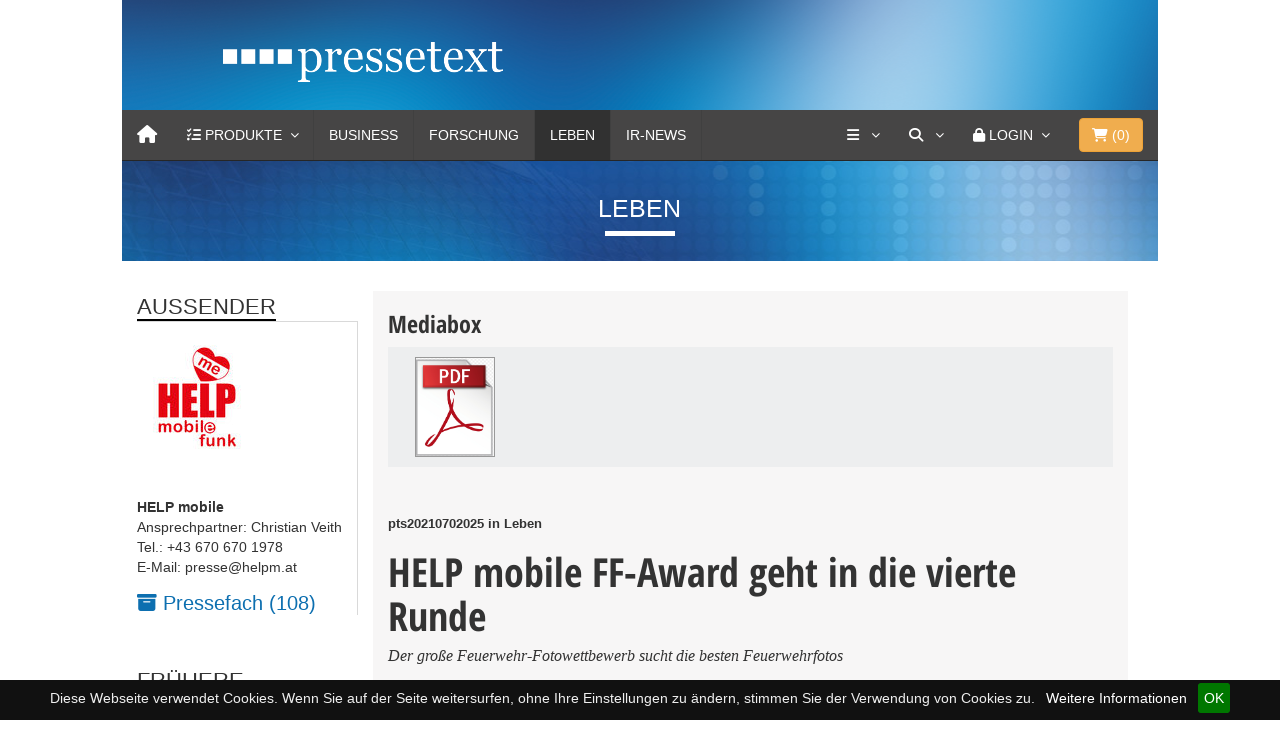

--- FILE ---
content_type: text/html
request_url: https://www.pressetext.com/news/help-mobile-ff-award-geht-in-die-vierte-runde.html
body_size: 11236
content:

<!DOCTYPE html>
<html lang="en">
  <head>
    <meta charset="utf-8">
    <meta http-equiv="X-UA-Compatible" content="IE=edge">
    <meta name="viewport" content="width=device-width, initial-scale=1">
    <!-- The above 3 meta tags *must* come first in the head; any other head content must come *after* these tags -->
    <meta name="title" content="HELP mobile FF-Award geht in die vierte Runde">
    <title>HELP mobile FF-Award geht in die vierte Runde</title>
	<link href="/css/bootstrap.min.css" rel="stylesheet">
        <link href="/css/font-awesome/css/font-awesome.min.css" rel="stylesheet">
	<link href="/css/simple-line-icons/simple-line-icons.css" rel="stylesheet">
	<link href="/css/MegaNavbar.min.css" rel="stylesheet">
	<link rel="stylesheet" type="text/css" href="/css/skins/navbar-inverse.css">
	<link rel="stylesheet" type="text/css" href="/css/animation/animation.css">
	<link rel="stylesheet" type="text/css" href="/css/colorbox.css">
	<link rel="stylesheet" href="/js/slick/slick.css">
	<link rel="stylesheet" href="/js/slick/slick-theme.css">
	<link rel="stylesheet" href="/css/uicons-brands/css/uicons-brands.css">
	
	<link href="/css/fontawesome6/css/fontawesome.css" rel="stylesheet" />
  	<link href="/css/fontawesome6/css/brands.css" rel="stylesheet" />
  	<link href="/css/fontawesome6/css/solid.css" rel="stylesheet" />

	
	<link rel="apple-touch-icon" sizes="57x57" href="/css/favicons/apple-icon-57x57.png">
	<link rel="apple-touch-icon" sizes="60x60" href="/css/favicons/apple-icon-60x60.png">
	<link rel="apple-touch-icon" sizes="72x72" href="/css/favicons/apple-icon-72x72.png">
	<link rel="apple-touch-icon" sizes="76x76" href="/css/favicons/apple-icon-76x76.png">
	<link rel="apple-touch-icon" sizes="114x114" href="/css/favicons/apple-icon-114x114.png">
	<link rel="apple-touch-icon" sizes="120x120" href="/css/favicons/apple-icon-120x120.png">
	<link rel="apple-touch-icon" sizes="144x144" href="/css/favicons/apple-icon-144x144.png">
	<link rel="apple-touch-icon" sizes="152x152" href="/css/favicons/apple-icon-152x152.png">
	<link rel="apple-touch-icon" sizes="180x180" href="/css/favicons/apple-icon-180x180.png">
	<link rel="icon" type="image/png" sizes="192x192"  href="/css/favicons/android-icon-192x192.png">
	<link rel="icon" type="image/png" sizes="32x32" href="/css/favicons/favicon-32x32.png">
	<link rel="icon" type="image/png" sizes="96x96" href="/css/favicons/favicon-96x96.png">
	<link rel="icon" type="image/png" sizes="16x16" href="/css/favicons/favicon-16x16.png">
	<link rel="manifest" href="/css/favicons/manifest.json">
	<meta name="msapplication-TileColor" content="#ffffff">
	<meta name="msapplication-TileImage" content="/css/favicons/ms-icon-144x144.png">
	<meta name="theme-color" content="#ffffff">
	<meta name="keywords" content="Feuerwehr, FF-Award, Fotos, Fotowettbewerb, HELP mobile, Preis" />
	<meta name="description" content="Der gro&szlig;e Feuerwehr-Fotowettbewerb sucht die besten Feuerwehrfotos" />
	<link rel="canonical" href="https://www.pressetext.com/news/help-mobile-ff-award-geht-in-die-vierte-runde.html">
      <meta name="referrer" content="origin">
			
			
	<meta name="seo:title" content="help-mobile-ff-award-geht-in-die-vierte-runde">
	<!-- Twitter Card data -->
	<meta name="twitter:card" content="summary">
	<meta name="twitter:site" content="@pressetext">
	<meta name="twitter:title" content="HELP mobile FF-Award geht in die vierte Runde">
	<meta name="twitter:description" content="Der gro&szlig;e Feuerwehr-Fotowettbewerb sucht die besten Feuerwehrfotos">
	<meta name="twitter:creator" content="@pressetext">
	<meta name="twitter:image" content="https://www.pressetext.com/img/ptx_twit_logo.jpg">
	<meta name="robots" content="max-snippet:200, max-image-preview:large, max-video-preview:-1">
	<meta name="medium" content="news">

	<!-- Open Graph data -->
	<meta property="og:title" content="HELP mobile FF-Award geht in die vierte Runde" />
	<meta property="og:type" content="article" />
	<meta property="og:url" content="https://www.pressetext.com/news/20210702025" />
	<meta property="og:image" content="https://www.pressetext.com/img/ptx_twit_logo.jpg" />
	<meta property="og:image:width" content="400">
	<meta property="og:image:height" content="400">
	
	<meta property="og:description" content="Der gro&szlig;e Feuerwehr-Fotowettbewerb sucht die besten Feuerwehrfotos" /> 
	<meta property="og:site_name" content="pressetext" />
	
	<meta itemprop="image" content="https://www.pressetext.com/img/ptx_twit_logo.jpg" />
	
	
	
	<script type="application/ld+json">
	{
	"@context": "https://schema.org",
    "@graph": [
        {
            "@type": "Article",
            "@id": "https://www.pressetext.com/news/help-mobile-ff-award-geht-in-die-vierte-runde.html",
            "headline": "HELP mobile FF-Award geht in die vierte Runde",
            "name": "HELP mobile FF-Award geht in die vierte Runde | pressetext.com",
            "description": "Der gro&szlig;e Feuerwehr-Fotowettbewerb sucht die besten Feuerwehrfotos",
            "image": {
                "@type": "ImageObject",
                "url": "https://www.pressetext.com/img/ptx_twit_logo.jpg"
            },
                        "author": {
                "@type": "Organization",
                "@id": "/pressmap?id=1030783",
                "name": "HELP mobile",
                "url": "www.helpmobile.at"
            },
            "keywords": "Feuerwehr, FF-Award, Fotos, Fotowettbewerb, HELP mobile, Preis",
            "publisher": {
                "@type": "Organization",
                "@id": "https://www.pressetext.com",
                "name": "pressetext.com",
                "url": "https://www.pressetext.com",
                "sameAs": [
                    "https://twitter.com/pressetext"
                ],
                "logo": {
                    "@type": "ImageObject",
                    "url": "https://www.pressetext.com/css/favicons/android-icon-192x192.png",
                    "width": "192",
                    "height": "192"
                }
            },
            "mainEntityOfPage": "https://www.pressetext.com/news/help-mobile-ff-award-geht-in-die-vierte-runde.html"
            
        }
    ]
}
</script>
	
		
	
	<link href="/css/styles.css" rel="stylesheet">
    <!--[if lt IE 9]>
      <script src="https://oss.maxcdn.com/html5shiv/3.7.3/html5shiv.min.js"></script>
      <script src="https://oss.maxcdn.com/respond/1.4.2/respond.min.js"></script>
    <![endif]-->
    
    
    <style>
    
    </style>
  </head>
<body>
    
	<div class="container-fluid">
		<div class="row">
			<div class="col-md-10 col-xs-12 col-md-offset-1">
				
				<!-- HEADER -->
				<div class="head">
					<div class="col-md-10 col-md-offset-1 row">
						<div class="logo"><a href="/"><img src="/images/pressetext_logo.png"></a></div>
					</div>
				</div>
				<!-- /HEADER -->
				
				<!-- NAVI -->
				
				

<nav class="navbar navbar-inverse no-border-radius xs-height75 navbar-static-top no-active-arrow" id="main_navbar" role="navigation">
	<div class="container-fluid">
		<div class="navbar-header">
			<button type="button" class="navbar-toggle" data-toggle="collapse" data-target="#MegaNavbarID">
				<span class="sr-only">Toggle navigation</span>
				<span class="icon-bar"></span><span class="icon-bar"></span><span class="icon-bar"></span>
			</button>
			<a class="navbar-brand navbar-left" href="/" aria-label="Home"><i class="fa fa-home"></i></a>
       	</div>
        		
		<!-- Collect the nav links, forms, and other content for toggling -->
		<div class="collapse navbar-collapse" id="MegaNavbarID">
			<!-- regular link -->
			<ul class="nav navbar-nav navbar-left">
				
        				<li class="dropdown-short ">
							<a data-toggle="dropdown" href="/products" onclick="void(0);" id="ddproducts" class="dropdown-toggle">
								<i class="fa fa-tasks"></i> <span class="hidden-sm hidden-md reverse">Produkte</span><span class="caret"></span>
							</a>
							<ul class="dropdown-menu">
								<li class="dropdown-header">Mit pressetext kommt Ihre Nachricht an</li>
								<li class="divider no-margin"></li>
								<li class="collapse-down-onclick">
									<a href="javascript:void(0);" data-toggle="collapse" data-target="#mehr_products" class="dropdown-toggle collapsed">
										<i class="fa fa-bars"></i> Presseversand<span class="desc">Unbegrenzter Versand, mehr Reichweite</span>
									</a>
									<ul class="dropdown-menu collapse" id="mehr_products">
										<li><a href="/produkte/einzelaussendung">Einzelversand<span class="desc">Einzelversand und Servicepunkte</span></a></li>
										<li class="divider no-margin"></li>
										<li><a href="/produkte/prflatrate">Presseversand Flatrate<span class="desc">Aussenderkonto für Pressemitteilungen</span></a></li>
										<li class="divider no-margin"></li>
										<li><a href="/produkte/aussendung">Internationaler Versand<span class="desc">Ihre Meldung weltweit verbreiten</span></a></li>
										
									</ul>
								</li>
								<li class="divider no-margin"></li>
								<li class="collapse-down-onclick">
									<a href="javascript:void(0);" data-toggle="collapse" data-target="#ir_products" class="dropdown-toggle collapsed">
										<i class="fa fa-bars"></i> Pflichtpublizität<span class="desc">Pflichtpublizität schnell, einfach und preiswert</span>
									</a>
									<ul class="dropdown-menu collapse" id="ir_products">
										<li><a href="/produkte/irkonto">IR-Flatrate 365 Tage<span class="desc">Unlimitierter Versand und zielgenaue Verbreitung</span></a></li>
										<li class="divider no-margin"></li>
										<li><a href="/produkte/primeinsider">PRIME Insider<span class="desc">Insiderdatenbank mit automatischer Belehrung</span></a></li>
										<li class="divider no-margin"></li>
										<li><a href="/produkte/esef">ESEF | XML<span class="desc">mit Bestpreis-Garantie</span></a></li>
										<li class="divider no-margin"></li>
										<li><a href="/produkte/xmlnews">XML-News<span class="desc">IR-Newsfeed für Ihre Webseite</span></a></li>							
									</ul>
								</li>
							
								<li class="divider no-margin"></li>
								<li class="collapse-down-onclick">
									<a href="javascript:void(0);" data-toggle="collapse" data-target="#weitere_products" class="dropdown-toggle collapsed">
										<i class="fa fa-bars"></i> Weitere Produkte<span class="desc">Alles aus einer Hand</span>
									</a>
									<ul class="dropdown-menu collapse" id="weitere_products">
										<li><a href="/produkte/prkonto">PR-Konto<span class="desc">Publizieren von Pressemitteilungen</span></a></li>
										<li class="divider no-margin"></li>
										<li><a href="/produkte/fotodienst">Fotodienst<span class="desc">die Bildagentur von pressetext</span></a></li>
										<li class="divider no-margin"></li>
                                        <!--
										<li><a href="/produkte/videonachrichten">Video-Nachricht<span class="desc">Video-News Content für Ihre Webseite</span></a></li>
										<li class="no-margin divider"></li>
										-->
										<li><a href="/produkte/redaktionsdienste">Redaktionsservices<span class="desc">Schlussredaktion, Textredaktion, Fachbeitrag</span></a></li>
										<li class="no-margin divider"></li>
										<li><a href="/produkte/uebersetzungen">Übersetzungen<span class="desc">journalistische Übersetzung von Pressemitteilungen</span></a></li>
										<!--
										<li class="no-margin divider"></li>
										<li><a href="/produkte/videodienste">Videodienste<span class="desc">Live-Übertragungen und Aufzeichnungen</span></a></li>
										-->
										<li class="no-margin divider"></li>
										<li><a href="/produkte/webinar">Webinar<span class="desc">Online PR-Erfolg</span></a></li>
										<li class="no-margin divider"></li>
										<li><a href="/produkte/webnews">Webnews<span class="desc">pressetext Nachrichten für Ihre Website</span></a></li>
										<li class="no-margin divider"></li>
										<li><a href="/produkte/emailwerbung">Werbung<span class="desc">klassische und andere Sonderwerbeformen</span></a></li>
										
										<!-- 
										<li class="divider"></li>
										<li><a href="javascript:void(0);">Workshops<span class="desc">Die neuen Praxis-Workshops</span></a></li>
										 -->
									</ul>
								</li>
								<li class="divider no-margin"></li>
								<li><a href="/direkterkontakt"><i class="fa fa-comment"></i> Persönlicher Kontakt<span class="desc">24 Stunden an 7 Tagen</span></a></li>
							
							</ul>
						</li>
				
				
				
				
				<li style="display:none" class="dropdown-full no-border-radius no-shadow ">
        			<a data-toggle="dropdown" href="javascript:void(0);" class="dropdown-toggle">
        				<i class="fa fa-tasks"></i>&nbsp;<span class="hidden-sm hidden-md reverse">Produkte</span><span class="caret"></span>
        			</a>
        			<div class="dropdown-menu no-padding HingeUpToDown">		
        				<ul id="myTab" style="margin-top: 1px;">
        					<li class="col-lg-2 col-md-2 col-sm-2 col-xs-6 no-padding" style="border-right: 1px solid #555;">
        						<a href="#" role="tab" data-toggle="tab"><i class="fa fa-star" style="color: #1abc9c"></i> Einzelversand</a>
        					</li>
        					<li class="col-lg-2 col-md-2 col-sm-2 col-xs-6 no-padding" style="border-right: 1px solid #555;">
        						<a href="#" role="tab" data-toggle="tab"><i class="fa fa-star" style="color: #e78733;"></i> Presseversand Flatrate</a>
        					</li>
        					<li class="col-lg-2 col-md-2 col-sm-2 col-xs-6 no-padding" style="border-right: 1px solid #555;">
        						<a href="#" role="tab" data-toggle="tab"><i class="fa fa-star" style="color: #e7a802;"></i> IR-Konto Flatrate</a>
        					</li>
        					<li class="col-lg-2 col-md-2 col-sm-2 col-xs-6 no-padding" style="border-right: 1px solid #555;">
        						<a href="#" role="tab" data-toggle="tab"><i class="fa fa-star" style="color: #d35400;"></i> PR-Konto Flatrate</a>
        					</li>
        					<li class="col-lg-2 col-md-2 col-sm-2 col-xs-6 no-padding" style="border-right: 1px solid #555;">
        						<a href="#" role="tab" data-toggle="tab"><i class="fa fa-star" style="color: #ab0f34;"></i> Internationaler Versand</a>
        					</li>
        					<li class="col-lg-2 col-md-2 col-sm-2 col-xs-6 no-padding">
        						<a href="#weitereprodukte" role="tab" data-toggle="tab"><i class="fa fa-star" style="color: #ab0f34;"></i> Weitere Produkte</a>
        					</li>
        				</ul>
        				<div id="myTabContent" class="tab-content">		
        					<div class="tab-pane" id="weitereprodukte">
        						<ul class="row">
        							<li class="col-lg-12 col-md-12 col-sm-12 col-xs-12 dropdown-header text-center" style="margin: 0 -1px; width: calc(100% + 2px); padding:0 15px;">
        								<h4 style="background: #e78733; color: white;">
        									Qualität, Reichweite und hohe Resonanz
        								</h4>
        							</li>
        						</ul>
        						<div class="divided">
        							<ul class="col-sm-3 col-xs-6 col-md-3 h-divided">
        								<li><a href="javascript:void(0);">Fotodienst</a></li>
        								<li><a href="javascript:void(0);">Video-Nachricht</a></li>
        								<li><a href="javascript:void(0);">Redaktionsdienst</a></li>
        								<!-- <li><a href="javascript:void(0);">Termindienst</a></li> -->
        							</ul>
									<ul class="col-sm-3 col-xs-6 col-md-3 h-divided">
 										<li><a href="javascript:void(0);">Übersetzungen</a></li>
        								<!-- <li><a href="javascript:void(0);">Videodienste</a></li> -->
        								<li><a href="javascript:void(0);">Webnews</a></li>
        							</ul>
        							<ul class="col-sm-3 col-xs-6 col-md-3 h-divided">
        								<li><a href="javascript:void(0);">Workshops</a></li>
										<li><a href="javascript:void(0);">Webinar</a></li>
        								<li><a href="javascript:void(0);">Der PR-Service</a></li>
        							</ul>
       								<ul class="col-sm-3 col-xs-6 col-md-3 h-divided">
        								<li><a href="javascript:void(0);">E-Mail Werbung</a></li>
        								<li><a href="javascript:void(0);">Bannerwerbung</a></li>
        								<li><a href="javascript:void(0);">Sponsored Links</a></li>
        							</ul>
        						</div>
        					</div>
        				</div>
        			</div>
        		</li>
        				
				<li class="dropdown-full no-shadow no-border-radius" style="display:none;">
					<a data-toggle="dropdown" href="javascript:void(0);" class="dropdown-toggle"><i class="fa fa-file-image-o"></i>&nbsp;<span class="hidden-sm hidden-md reverse">Produkte</span><span class="caret"></span></a>
					<div class="dropdown-menu row">
						<ul class="row">
							<li class="col-xs-6 col-sm-3 col-md-3 col-lg-3">
								<a href="javascript:void(0);">
									<div class="embed-responsive embed-responsive-16by9" style="margin: -5px -15px 10px -15px;">
										<img class="embed-responsive-item" src="/images/city.jpg">
									</div>
									Einzelversand<span class="desc">Einzelversand und Servicepunkte</span>
								</a>
							</li>
							<li class="col-xs-6 col-sm-3 col-md-3 col-lg-3">
                                    <a href="javascript:void(0);">
            							<div class="embed-responsive embed-responsive-16by9" style="margin: -5px -15px 10px -15px;">
            								<img class="embed-responsive-item" src="/images/cars.jpg">
            							</div>
        							    Presseversand Flatrate<span class="desc">Aussenderkonto für Pressemitteilungen</span>
                                    </a>
        						</li>
        						<li class="col-xs-6 col-sm-3 col-md-3 col-lg-3">
                                    <a href="javascript:void(0);">
            							<div class="embed-responsive embed-responsive-16by9" style="margin: -5px -15px 10px -15px;">
            								<img class="embed-responsive-item" src="/images/nature.jpg">
            							</div>
        							    IR-Konto Flatrate<span class="desc">zur Erfüllung der Pflichtpublizität</span>
                                    </a>

        						</li>
        						<li class="col-xs-6 col-sm-3 col-md-3 col-lg-3">
                                    <a href="javascript:void(0);">
            							<div class="embed-responsive embed-responsive-16by9" style="margin: -5px -15px 10px -15px;">
            								<img class="embed-responsive-item" src="/images/animals.jpg">
            							</div>
        							    PR-Konto Flatrate<span class="desc">Publizieren von Pressemitteilungen</span>
                                    </a>

        						</li>
                                </ul>  <br>
                                <ul class="row">
        						<li class="col-xs-6 col-sm-3 col-md-3 col-lg-3">
        							<div class="embed-responsive embed-responsive-16by9">
        								<a href="javascript:void(0);"><img class="embed-responsive-item" src="/images/animals.jpg"></a>
        							</div>
        							<a href="javascript:void(0);">Internationaler Versand<span class="desc"> </span></a>
        						</li>
        						<li class="col-xs-6 col-sm-3 col-md-3 col-lg-3">
        							<div class="embed-responsive embed-responsive-16by9">
        								<a href="javascript:void(0);"><img class="embed-responsive-item" src="/images/nature.jpg"></a>
        							</div>
        							<a href="javascript:void(0);">Fotodienst<span class="desc"> </span></a>
        						</li>
        						<li class="col-xs-6 col-sm-3 col-md-3 col-lg-3">
        							<div class="embed-responsive embed-responsive-16by9">
        								<a href="javascript:void(0);"><img class="embed-responsive-item" src="/images/cars.jpg"></a>
        							</div>
        							<a href="javascript:void(0);">Redaktionsdienst<span class="desc"> </span></a>
        						</li>
        						<!--
        						<li class="col-xs-6 col-sm-3 col-md-3 col-lg-3">
        							<div class="embed-responsive embed-responsive-16by9">
        								<a href="javascript:void(0);"><img class="embed-responsive-item" src="/images/city.jpg"></a>
        							</div>
        							<a href="javascript:void(0);">Videodienste<span class="desc"> </span></a>
        						</li>
        						-->
                                </ul>
        					</div>
        				</li>
        				<li class="divider"></li>
                        <li class=""><a href="/channel/Business">Business</a></li>
        				<li class="divider"></li>
                        <li class=""><a href="/channel/Forschung">Forschung</a></li>
        				<li class="divider"></li>
        				<li class="active"><a href="/channel/Leben">Leben</a></li>
        				<li class="divider"></li>
        				<li class=""><a href="/channel/Adhoc">IR-News</a></li>
        				<li class="divider"></li>
        				<!--
        				<li class=""><a href="/channel/Video">Video</a></li>
        				<li class="divider"></li>
        				-->
        				<!-- dropdown active -->
        				
        			</ul>
        			<ul class="nav navbar-nav navbar-right">
        				
        				<li class="dropdown-short">
							<a data-toggle="dropdown" href="/company" onclick="void(0);" id="ddshort" class="dropdown-toggle" aria-label="Services">
								<i class="fa fa-bars"></i> <span class="caret"></span>
							</a>
							<ul class="dropdown-menu">
								<li class="dropdown-header">Services von pressetext</li>
								<li class="divider no-margin"></li>
								<li><a href="/abo"><i class="fa fa-envelope-o"></i> Abo</a></li>
								<li class="divider no-margin"></li>
								<li><a href="https://fotodienst.pressetext.com/" target="_blank"><i class="fa fa-camera"></i> Fotodienst</a></li>
								<li class="divider no-margin"></li>
								<li><a href="/produkte/newsfox"><i class="fa fa-globe"></i> Newsfox</a></li>
								<li class="divider no-margin"></li>
								<!-- <li><a href="https://termindienst.pressetext.com/" target="_blank"><i class="fa fa-calendar"></i> Termindienst</a></li> -->
								<!--
								<li class="divider no-margin"></li>
								<li><a href="https://tv.pressetext.com/" target="_blank"><i class="fa fa-video-camera"></i> Videodienst</a></li>
								-->
								<li class="divider no-margin"></li>
								<li><a href="https://webnews.pressetext.com/" target="_blank"><i class="fa fa-newspaper-o"></i> Webnews</a></li>
								<li class="divider no-margin"></li>
								<li class="dropdown-header">Über uns</li>
								<li class="divider no-margin"></li>
								<li><a href="/company"><i class="fa fa-university"></i> Unternehmen</a></li>
								<li class="divider no-margin"></li>
								<li><a href="/company/contact"><i class="fa fa-phone-square"></i> Kontakt</a></li>
								<li class="divider no-margin"></li>
								<li><a href="/direkterkontakt"><i class="fa fa-comment"></i> Persönlicher Kontakt</a></li>
								<li class="divider no-margin"></li>
								
							</ul>
						</li>
        				
        				<!-- search form -->
        				<li class="dropdown-grid">
							<a data-toggle="dropdown" href="/search" onclick="void(0)" aria-label="Suche" class="dropdown-toggle"><i class="fa fa-search"></i>&nbsp;<span class="caret"></span></a>
							<div class="dropdown-grid-wrapper" role="menu">
								<div class="dropdown-menu col-sm-4 col-lg-4">
									<form class="no-margin" id="suche" name="suche" method="post" action="/search">
										<div class="input-group">
											<input type="text" name="suchtext" id="suchtext" class="form-control">
											<span class="input-group-btn"><button class="btn btn-default" type="submit">Suche</button></span>
										</div>
									</form>
								</div>
							</div>
						</li>
        				<li class="dropdown-grid visible-sm-block">
        					<a data-toggle="dropdown" href="/search" onclick="void(0);" class="dropdown-toggle"><i class="fa fa-search"></i>&nbsp;</a>
        					<div class="dropdown-grid-wrapper" role="menu">
        						<ul class="dropdown-menu col-sm-6">
        							<li>
        								<form class="no-margin" id="suchembl" name="suche" method="post" action="/search">
        									<div class="input-group">
        										<input type="text" name="suchtext" id="suchtextmbl" class="form-control">
        										<span class="input-group-btn"><button class="btn btn-default" type="submit">&nbsp;<i class="fa fa-search"></i></button></span>
        									</div>
        								</form>
        							</li>
        						</ul>
        					</div>
        				</li>
        				
        				        		
        				<li class="dropdown-grid">
        					<a data-toggle="dropdown" href="/" onclick="void(0);" class="dropdown-toggle"><i class="fa fa-lock"></i>&nbsp;<span class="hidden-sm reverse">Login</span><span class="caret"></span></a>
        					<div class="dropdown-grid-wrapper" role="menu">
        						<ul class="dropdown-menu col-xs-12 col-sm-10 col-md-8 col-lg-7">
        							<li>
        								<div id="carousel-example-account" class="carousel">
        									<div class="row">
        										<div class="col-lg-8 col-md-8 col-sm-8">
        											<div class="carousel-inner">
        												<div class="item active">
        													<h3 class="text-right" style="padding-top:0px; border-bottom: 1px solid #555;"><i class="fa fa-lock"></i> Login</h3>
        													<br>
        													<form class="form-horizontal" role="form" action="https://my.pressetext.com/myaccount" method="post">
        														<div class="form-group">
        															<label for="inputEmail3" class="col-sm-3 control-label">Benutzername</label>
        															<div class="col-sm-9"><input type="text" class="input-sm form-control" id="inputEmail3" name="username" placeholder="Benutzername" autocomplete="off"></div>
        														</div>
        														<div class="form-group">
        															<label for="inputPassword3" class="col-sm-3 control-label">Passwort</label>
        															<div class="col-sm-9"><input type="password" class="input-sm form-control" name="password" id="inputPassword3" placeholder="Passwort" autocomplete="off"></div>
        														</div>
        														<div class="form-group">
        															<div class="col-sm-offset-3 col-sm-9">
        																<input type="hidden" name="login">
        																<button class="btn btn-default pull-right" type="submit"><i class="fa fa-unlock-alt"></i> Login</button>
        															</div>
        														</div>
        													</form>
        													<p class="text-primary" style="cursor: pointer;" data-target="#carousel-example-account" ><small><a href="https://navigator.pressetext.com" class="navigator">Presseversand und Pflichtpublizität 
mit neuem <u>NAVIGATOR</u></a></small></p>
        												
        												</div>
             											<!-- Forgot your password -->
        												<div class="item">
        													<h3 class="text-right" style="padding-top:0px; border-bottom: 1px solid #555;"><i class="fa fa-warning"></i> Passwort vergessen?</h3>
        													<br>
        													<p class="text-justify">Bitte geben Sie Ihre E-Mail-Adresse an. Im Anschluss erhalten Sie einen Link zugesendet, um Ihr Kennwort zurückzusetzen.
        													</p>
        													<br>
        													<form id="lost_password2" method="post" class="form" role="form" action="https://my.pressetext.com/pwreset/main">
        														<div class="input-group">
        															<input type="text" class="form-control" name="email" placeholder="Ihre E-Mail Adresse" autocomplete="off">
        															<span class="input-group-btn">
        															<button class="btn btn-default" type="submit"><i class="fa fa-envelope"></i> Absenden!</button>
        															</span>
        														</div>
        													</form>
        												</div>
        											</div>
        										</div>
        										<div class="col-lg-4 col-md-4 col-sm-4" style="border-left: 1px solid #555;">
        											<ol class="carousel-indicators navbar-carousel-indicators" style="">
        												<li data-target="#carousel-example-account" data-slide-to="0" class="active"><a href="javascript:void(0);">Anmelden<span class="desc reverse">Sie haben bereits ein Konto? Login</span></a></li>
        												<li data-target="#carousel-example-account" class=""><a href="https://account.pressetext.com/signup">Registrieren<span class="desc reverse">Ein Konto erstellen</span></a></li>
        												<li data-target="#carousel-example-account" class=""><a href="https://account.pressetext.com/pwreset/">Passwort vergessen?<span class="desc reverse">Setzen Sie Ihr Passwort zurück</span></a></li>
              										</ol>
        										</div>
        									</div>
        								</div>
        							</li>
        						</ul>
        					</div>
        				</li>
        				
        				        				
        				
        				
        				<li class="dropdown-grid" style="padding:0 15px;">
        					
        						<button type="button" class="btn btn-warning btn-block navbar-btn dropdown-toggle" data-toggle="dropdown">
        							<i class="fa fa-shopping-cart"></i>&nbsp;(<span id="anzahlprdkt">0</span>)
        						</button>
        						
        						<div class="dropdown-grid-wrapper" role="menu">
        							<ul class="dropdown-menu col-xs-12 col-sm-10 col-md-8 col-lg-7">
        								<li>
        									<div id="carousel-shopping-cart" class="carousel">
        										<div class="row">
        											<div class="col-lg-8 col-md-8 col-sm-8">
        												<div class="carousel-inner">
        													
        													<div class="item active">
        														<h4 class="text-right" style="padding-top:0px; border-bottom: 1px solid #555;">
        															<i class="fa fa-shopping-cart"></i> Warenkorb
        														</h4>
        														<br>
        														<span id="wk_wrapper">
        																															<p class="text-justify">Ihr Warenkorb ist leer.</p>
																	
        														</span>
        														
        														
        														
        													</div>
        												
        												</div>
        											</div>
        										
        											<div class="col-lg-4 col-md-4 col-sm-4" style="border-left: 1px solid #555;">
        												<ol class="carousel-indicators navbar-carousel-indicators" style="">
        													<li data-target="#carousel-shopping-cart" data-slide-to="0" class="active">
        														<a href="javascript:void(0);">Zusammenfassung<span class="desc reverse">Warenkorb Übersicht</span></a>
        													</li>
        													<li data-target="#carousel-shopping-cart" class="">
        														<a href="https://shop.pressetext.com/order/shoppingcart">Zum Warenkorb<span class="desc reverse">Warenkorb ansehen und bearbeiten</span></a>
        													</li>
        													<li data-target="#carousel-shopping-cart" class="">
        														<a href="https://shop.pressetext.com/order/login">Zur Kassa<span class="desc reverse">Sicher bezahlen</span></a>
        													</li>
              											</ol>
        											</div>
        										</div>
        									</div>
        								</li>
        							</ul>
        						</div>
        					
        				</li>
        			</ul>
        		</div>
        	</div>
        </nav>
        
        
        
        
          
        
 
								
				<!-- /NAVI -->
							
				<!-- CHANNEL_BAR -->
					<div class="channel">
	<span class="channel-title">
		Leben	</span>
</div>					<!-- // CHANNEL_BAR -->
				
				<!-- PTA/PTS/PTE -->
									<!--  // PTA/PTS/PTE -->
				
				
				<!-- CONTENT -->	
				<div class="col-md-12 row article-row">
					
					<!-- LEFT_ROW -->
						<div class="col-md-3 col-xs-12 col-sm-3 article-col-additional article-col-left">
							
			<div class="leftblock">
				<div class="td-block-title-wrap">
					<h4 class="block-title td-block-title">
						<span class="td-pulldown-size">AUSSENDER</span>
					</h4>
				</div>
				<div class="blockcontent">
			<img src="/nfs/267/402/logo/logo.jpg" class="img-responsive"><br><br><span><b>HELP mobile</b></span><br>Ansprechpartner: Christian Veith<br>Tel.: +43 670 670 1978<br>E-Mail: presse@helpm.at<br>
				</div>
				<div class="blockcontent" style="display:block;">
					<a href="/pressmap?id=1030783"><i class="fa fa-archive" aria-hidden="true"></i> Pressefach (108)</a>
				</div>
				
			</div><div class="leftblock"><div class="td-block-title-wrap"><h4 class="block-title td-block-title"><span class="td-pulldown-size">FRüHERE MELDUNGEN</span></h4></div><div class="blockcontent"><span style="font-size: 11px; line-height: 16px;"> 07.05.2021 - 13:35 | spusu Life Resort </span><div class="NewsTitle"> <a href="/news/tourismus-bank-verhindert-spusu-hotelprojekt-in-mistelbach.html" class="NewsTitle">Tourismus-Bank verhindert spusu-Hotelprojekt in Mistelbach</a> </div><div class="SeparationLine" style="margin-top: 3px;"></div><span style="font-size: 11px; line-height: 16px;"> 12.04.2021 - 08:05 | spusu Life Resort </span><div class="NewsTitle"> <a href="/news/mistelbach-bekommt-4-sterne-wellnessresort.html" class="NewsTitle">Mistelbach bekommt 4-Sterne-Wellnessresort</a> </div><div class="SeparationLine" style="margin-top: 3px;"></div><span style="font-size: 11px; line-height: 16px;"> 27.03.2021 - 08:00 | spusu </span><div class="NewsTitle"> <a href="/news/erster-5g-wirtschaftspark-in-sterreich-eroeffnet.html" class="NewsTitle">Erster 5G-Wirtschaftspark in Österreich eröffnet</a> </div><div class="SeparationLine" style="margin-top: 3px;"></div><span style="font-size: 11px; line-height: 16px;"> 18.03.2021 - 08:00 | spusu </span><div class="NewsTitle"> <a href="/news/spusu-setzt-auf-technik-von-nokia-im-5g-netzausbau.html" class="NewsTitle">spusu setzt auf Technik von Nokia im 5G-Netzausbau</a> </div><div class="SeparationLine" style="margin-top: 3px;"></div><span style="font-size: 11px; line-height: 16px;"> 17.03.2021 - 08:00 | HELP mobile </span><div class="NewsTitle"> <a href="/news/help-mobile-und-volkshilfe-wien-besiegeln-spendenpartnerschaft.html" class="NewsTitle">HELP mobile und Volkshilfe Wien besiegeln Spendenpartnerschaft</a> </div><div class="SeparationLine" style="margin-top: 3px;"></div><div class="more_news clearfix">
				<div class="mn_sep"></div>
				<div class="mn_link"><a href="/pressmap?id=1030783" class="mehrnews">alle Meldungen</a></div>
			</div></div></div><div class="leftblock"><div class="td-block-title-wrap"><h4 class="block-title td-block-title"><span class="td-pulldown-size">LEBEN</span></h4></div><div class="blockcontent"><span style="font-size: 11px; line-height: 16px;"> 20.01.2026 - 10:30 | pressetext.redaktion </span><div class="NewsTitle"> <a href="/news/guertelrose-impfung-hemmt-alterung-von-senioren.html" class="NewsTitle">Gürtelrose-Serum hemmt Alterung von Senioren</a> </div><div class="SeparationLine" style="margin-top: 3px;"></div><span style="font-size: 11px; line-height: 16px;"> 20.01.2026 - 10:00 | Scientology-Kirche Deutschland e.V. </span><div class="NewsTitle"> <a href="/news/-stanley-clarke-forever-auf-scientology-tv-mit-zwei-viddy-awards-geehrt.html" class="NewsTitle">"Stanley Clarke: Forever" auf Scientology TV mit zwei Viddy Awards geehrt</a> </div><div class="SeparationLine" style="margin-top: 3px;"></div><span style="font-size: 11px; line-height: 16px;"> 20.01.2026 - 08:05 | Autoankauf-Direkt </span><div class="NewsTitle"> <a href="/news/nachhaltig-autos-verkaufen.html" class="NewsTitle">Nachhaltig Autos verkaufen</a> </div><div class="SeparationLine" style="margin-top: 3px;"></div><span style="font-size: 11px; line-height: 16px;"> 20.01.2026 - 06:30 | Spiraldynamik® Med Center Schweiz AG </span><div class="NewsTitle"> <a href="/news/faszien-eine-wissenschaftliche-spurensuche.html" class="NewsTitle">Faszien: Eine wissenschaftliche Spurensuche</a> </div><div class="SeparationLine" style="margin-top: 3px;"></div><span style="font-size: 11px; line-height: 16px;"> 20.01.2026 - 06:05 | pressetext.redaktion </span><div class="NewsTitle"> <a href="/news/pille-gegen-gefaehrliche-blutfette-im-anmarsch.html" class="NewsTitle">Pille gegen gefährliche Blutfette im Anmarsch</a> </div><div class="SeparationLine" style="margin-top: 3px;"></div><div class="more_news clearfix">
					<div class="mn_sep"></div>
					<div class="mn_link"><a href="/channel/leben" class="mehrnews">alle Leben-News</a></div>
				</div></div></div>						</div>
					<!-- /LEFT_ROW -->	
					
						
					
					<!-- MAIN_ROW -->
                        <div class="col-md-9 col-xs-12 col-sm-9 article-col-main"  style="margin-bottom: 50px; background: #f7f6f6;">
							<div class="middle_channel">
								<h3 class="headtitle">Mediabox</h3><div class="media-holder"><a class="media-ajax" href="/ajax/media-detail.php?fid=0&mid=267402&msgnr=20210702025&ftype=p" title="Plakat HELP mobile FF-Award 2021"><img src="/img/pdf_medium.png" class="thumb"></a></div>							</div>
							<div class="artikel article-body">
							      
								<div class="mchanandnr">pts20210702025 in Leben</div><h1 class="mtitle">HELP mobile FF-Award geht in die vierte Runde</h1><h2 class="msubtitle">Der große Feuerwehr-Fotowettbewerb sucht die besten Feuerwehrfotos</h2><br><p>Wien (pts025/02.07.2021/14:00) <strong>Bereits zum vierten Mal geht heuer der Mobilfunkanbieter HELP mobile auf die Suche nach den besten Gemeinschaftsfotos der österreichischen Feuerwehren. Auf die bestplatzierten Einreichungen warten Trophäen und Preisgelder in Höhe von bis zu 3.000 Euro. Teilnahmeschluss am Bewerb, der auch heuer wieder unter dem Ehrenschutz von Feuerwehrpräsident Albert Kern steht, ist der 13. September 2021.</strong></p>
<p>
Österreichs Feuerwehren sind das Paradebeispiel für gelebte Kameradschaft. Diesem Zusammenhalt gibt der sozial engagierte Mobilfunker HELP mobile seit 2018 mit dem sogenannten FF-Award eine Bühne. Unter dem Motto "Feuerwehr schafft Gemeinschaft" wird jenes Foto gesucht, auf das die jeweilige Feuerwehr besonders stolz ist. Es soll stellvertretend für den Teamgeist und den Zusammenhalt in der Mannschaft stehen.</p>
<p>
Unterstützt wird der Bewerb auch heuer wieder vom Präsidenten des Österreichischen Bundesfeuerwehrverbandes, Albert Kern. Neben der Übernahme des Ehrenschutzes für die Veranstaltung, wird Präsident Kern auch die Preise und Trophäen im Rahmen der Abschlussveranstaltung am 14. Jänner 2022 an die Teilnehmer überreichen.</p>
<p>
<strong>Voting durch Publikum und Jury</strong></p>
<p>
Die Wahl des Siegerfotos wird zu gleichen Teilen sowohl durch ein Publikumsvoting via SMS als auch durch eine fachkundige Jury entschieden. Die Jury, bestehend aus zwei Mitarbeitern von HELP mobile, zwei Feuerwehrkameraden und einem Berufsfotografen, beurteilt die eingesandten Fotos auf Motiv und Kreativität. Das Gesamtergebnis setzt sich aus dem Publikumsvoting (50 %) und der Jury-Wertung (50 %) zusammen. Bei Punktegleichstand zählt das Publikumsvoting.</p>
<p>
"Aus eigener Erfahrung wissen wir, wie wichtig der Zusammenhalt und die dazugehörige Gemeinschafts- bzw. Kameradschaftspflege ist. Das trifft ganz besonders auf Österreichs Feuerwehren zu. Aus diesem Grund haben wir den FF-Award ins Leben gerufen, der die Kameradschaft ins Scheinwerferlicht rückt und gleichzeitig als Inspiration dienen soll", erklärt HELP mobile Geschäftsführerin Andrea Pichler die Hintergründe des jährlich stattfindenden Awards.</p>
<p>
"Das neue Abstimmungsprozedere sorgt für mehr Motivation und höhere Chancen für kleinere Feuerwehren, die auf keine größere Fangemeinde zurückgreifen können", erklärt Pichler. </p>
<p>
Eine ausführliche Beschreibung des HELP mobile FF-Award 2021 gibt es auf: <a href="http://helpm.at/ff-award" rel="nofollow" target="_blank">http://helpm.at/ff-award</a></p>
<p>
<strong>Über HELP mobile</strong><br />
HELP mobile ist der "Mobilfunkanbieter mit Herz". Als sozialer und familiärer Mobilfunker hilft HELP mobile von Not betroffenen Menschen, indem monatlich pro aktiver SIM-Karte an den wohltätigen Verein HELP me gespendet wird. Der Verein setzt sich für hilfsbedürftige Familien in Österreich ein. Mit dem HELP mobile FF-Award, der seit 2018 jährlich stattfindet, gibt der Mobilfunker auch anderen karitativen Organisationen eine Bühne. Technischer Dienstleister hinter HELP mobile ist die Mass Response Service GmbH.</p> (Ende)<div class="emitterTable"><div class="col-xs-12 col-lg-8 prnt_em_div">
<table style="width: auto"><tbody>
<tr><td>Aussender: </td>
<td>HELP mobile</td></tr>
<tr><td>Ansprechpartner: </td>
<td>Christian Veith</td></tr>
<tr><td>Tel.: </td>
<td>+43 670 670 1978</td></tr>
<tr><td>E-Mail: </td><td>
<a href="#" id="encem1">presse@helpm.at</a></td></tr>
<tr><td>Website: </td>
<td><a href="http://www.helpmobile.at" rel="external" target="_blank">www.helpmobile.at</a></td></tr></tbody></table></div>
<div class="col-xs-12 col-lg-4 prnt_em_logo"><a href="http://www.helpmobile.at" rel="external" target="_blank"><img src="/nfs/267/402/logo/logo.jpg" alt="HELP mobile" title="HELP mobile"></a></div></div>
<div class="tw_share" style="border-top: 1px solid #ccc; margin-top:20px">
					<span class="tw_share_tools" style="display:none">Tools:</span>  
					<a style="display:none" href="https://twitter.com/intent/tweet?text=HELP+mobile+FF-Award+geht+in+die+vierte+Runde&url=https%3A%2F%2Fwww.pressetext.com%2Fnews%2F20210702025" target="_blank"><i class="fa fa-share-square"></i></a><a href="#" rel="https%3A%2F%2Fwww.pressetext.com%2Fnews%2F20210702025" class="popup"><i class="fa-solid fa-square-share-nodes"></i></a> |  
					<a href="#" class="popupa" id="printthis"><i class="fa fa-print"></i></a>
					
				</div><style>p.FtxtP { overflow-wrap: anywhere; }</style>																
							</div>
						</div>
					<!-- /MAIN_ROW -->
										
				</div>
				<!-- /CONTENT -->	
				
				
			</div>
		</div>
		
		<!-- FOOTER -->
		<div class="row">
			<div class="col-md-10 col-md-offset-1">
				<footer>
					<div class="row footer">
				<div class="col-xs-10 col-xs-offset-1 row">
					<div class="col-sm-4">
						<div class="td-block-title-wrap">
							<h4 class="block-title td-block-title"><span class="td-pulldown-size">Über Pressetext</span></h4>
						</div>
						<div class="blockcontent">
							Mit über 100.000 Abonnenten und zehntausenden Followers auf Twitter zählt pressetext zu den führenden Nachrichtenagenturen 
							Europas. pressetext beliefert Journalisten, Meinungsbildner und Entscheider umfassend mit tagesaktuellen Nachrichten, Bildmaterial 
							und Videos. pressetext ist Partner des European News Distribution Network (NEDINE) und der Association of Private News Agencies (APNA). 
						</div>
					</div>
					<div class="col-sm-5 footer_produkte">
						<div class="td-block-title-wrap">
							<h4 class="block-title td-block-title"><span class="td-pulldown-size">Überblick</span></h4>
						</div>
						<div class="blockcontent">
							<div class="addrow">
								<h3>CHANNELS</h3>
                                <a href="/channel/Business">Business</a> |
                                <a href="/channel/Forschung">Forschung</a> |
								<a href="/channel/Leben">Leben</a> |
								<a href="/channel/Adhoc">IR-News</a>
							</div>
							<div class="addrow">
								<h3>PRODUKTE</h3>
								<a href="/produkte/flatrate">Presseversand</a> | 
								<a href="/produkte/irkonto">IR-Versand</a> | 
								<a href="/produkte/redaktionsdienste">Redaktion</a> | 
								<a href="/produkte/fotodienst">Foto</a> |
								<a href="/produkte/webinar">Webinar</a>
							</div>
							<div class="addrow">
								<h3>DIENSTE</h3>
								<a href="/">pressetext</a> | 
								<a href="https://adhoc.pressetext.com/" target="_blank">adhoc</a> |
                                <a href="/produkte/newsfox">newsfox</a> |
                                <a href="https://webnews.pressetext.com/" target="_blank">webnews</a> |
								<a href="https://fotodienst.pressetext.com/" target="_blank">fotodienst</a>
							</div>
							<div class="addrow">
								<h3>Unternehmen</h3>
								<a href="/company">Über pressetext</a> | 
								<a href="/company/news">Corporate News</a> | 
								<a href="/company/management">Management</a> | 
								<a href="/company/network">Netzwerk</a> | 
								<a href="/company/credo">Credo</a> | 
								<a href="/produkte/reader">Mediendaten</a> | 
								<a href="/produkte/opinion">Referenzen</a>
 							</div>

						</div>
					</div>
					
					<div class="col-sm-3 footer_adressen">
						<div class="td-block-title-wrap">
							<h4 class="block-title td-block-title"><span class="td-pulldown-size">KONTAKT</span></h4>
						</div>
						<div class="blockcontent">
							pressetext.deutschland<br> 
							Haus der Bundespressekonferenz <br>
							Schiffbauerdamm 40 <br>
							D-10117 Berlin <br>
							Tel. +49 30 513022-500 <br>
							Fax +49 30 513022-525 
							<br><br>
							pressetext.austria <br>
							Josefstädter Straße 44 <br>
							A-1080 Wien <br>
							Tel. +43 1 81140-0 <br>
							Fax +43 1 81140-18 
							<br><br>
							pressetext.schweiz <br>
							Fraumünsterstrasse 19 <br>
							CH-8022 Zürich <br>
							Tel. +41 44 5338083 

						</div>
					</div>
				</div>
			</div>
						<div class="footline">© 1997-2026 pressetext &nbsp; | <a href="/impressum">Impressum</a> | <a href="/use">Nutzungsbedingungen</a> | <a href="/editorialterms">Redaktionsrichtlinien</a> | <a href="/privacy">Datenschutzerklärung</a> | <a href="/terms">AGB</a></div>
			
				</footer>
			</div>
		</div>
		<!-- /FOOTER -->
		
	</div>
    
    
    <a href="#0" class="cd-top">Top</a>

    
    <script src="https://ajax.googleapis.com/ajax/libs/jquery/1.12.4/jquery.min.js"></script>
    <script src="/js/bootstrap.min.js"></script>
    <script src="/js/jquery.cookiebar.js"></script>
    <script src="/js/jquery.magnific-popup.js"></script>
    <script src="/js/jquery.colorbox-min.js"></script>
    <script src="/js/slick/slick.min.js"></script>
    <script src="/js/printThis.js"></script>
    <script src="/js/jQuery-BEShare.min.js"></script>

    <script src="https://cdnjs.cloudflare.com/ajax/libs/mark.js/8.11.1/jquery.mark.js"></script>
    <script src="/js/main.js"></script>
    <script>
    $( document ).ready(function() {


	$('#resetsuche').on("click", function (e) {
                                e.preventDefault();
                                $.get("/ajax/resetsearch.php", {terms: 'reset'}).done(function(data) {
                                        $(".artikel").unmark();
                                        if ($('#resetsuche i').hasClass("fa-toggle-off")) {
                                        $('#resetsuche i').removeClass("fa-toggle-off");
                                        $('#resetsuche i').addClass("fa-toggle-on");
                                } else {
                                        $('#resetsuche i').removeClass("fa-toggle-on");
                                        $('#resetsuche i').addClass("fa-toggle-off");
                                
                                }
                                });
                        });

    	$(".media-ajax").colorbox({
    		width:"650px",
   			maxWidth:'95%', 
   			maxHeight:'95%',
			close: '<i class="fa fa-times-circle"></i>',
			onComplete: function() { 
				$(this).colorbox.resize();
			}
   		});
    	
    	    	
    	    	
    	
		$(".media-holder").slick({
			dots: false,
			infinite: false,
			speed: 300,
			slidesToShow: 1,
			centerMode: false,
			variableWidth: true
		});
		
		$('.popup').BEShare({
			'type': 'popup', // or 'inline'
      			'targets': ['Twitter', 'Facebook', 'LinkedIn', 'WhatsApp', 'SMS', 'Email'],
      			'class': 'popup-share',
      			'prefix': 'icon-',
      			'width': '626',
      			'height': '436',
			'altLink': 'rel',
      			'onShare': null
		});
		
		
		$('#printthis').on("click", function (e) {
			e.preventDefault();
			$('.artikel').printThis({
				importCSS: false,
				loadCSS: "/css/print.css", 
				printContainer: false,
				header: "<img src='/img/pressetext.gif'> <h4>Diese Meldung wurde von pressetext ausgedruckt und ist unter https://www.pressetext.com/news/20210702025 abrufbar.</h4>",
				base: "https://www.pressetext.com"
			});
    	});
		
		
		
    });
    </script>
  </body>
</html>
